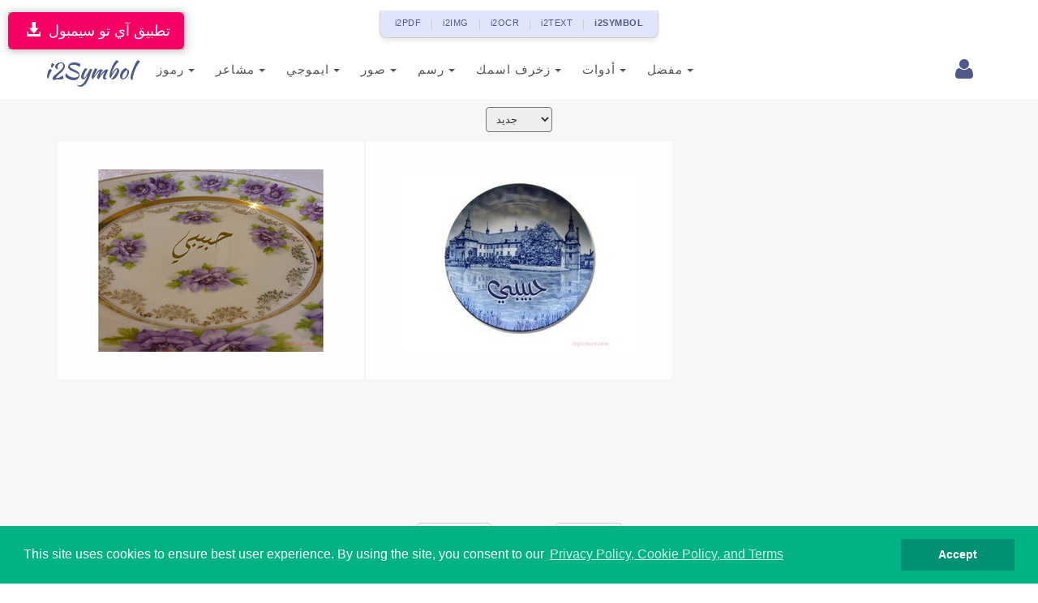

--- FILE ---
content_type: text/html; charset=utf-8
request_url: https://www.google.com/recaptcha/api2/aframe
body_size: 267
content:
<!DOCTYPE HTML><html><head><meta http-equiv="content-type" content="text/html; charset=UTF-8"></head><body><script nonce="U0fRFoFzWMkEBWstcnuUqg">/** Anti-fraud and anti-abuse applications only. See google.com/recaptcha */ try{var clients={'sodar':'https://pagead2.googlesyndication.com/pagead/sodar?'};window.addEventListener("message",function(a){try{if(a.source===window.parent){var b=JSON.parse(a.data);var c=clients[b['id']];if(c){var d=document.createElement('img');d.src=c+b['params']+'&rc='+(localStorage.getItem("rc::a")?sessionStorage.getItem("rc::b"):"");window.document.body.appendChild(d);sessionStorage.setItem("rc::e",parseInt(sessionStorage.getItem("rc::e")||0)+1);localStorage.setItem("rc::h",'1769803041996');}}}catch(b){}});window.parent.postMessage("_grecaptcha_ready", "*");}catch(b){}</script></body></html>